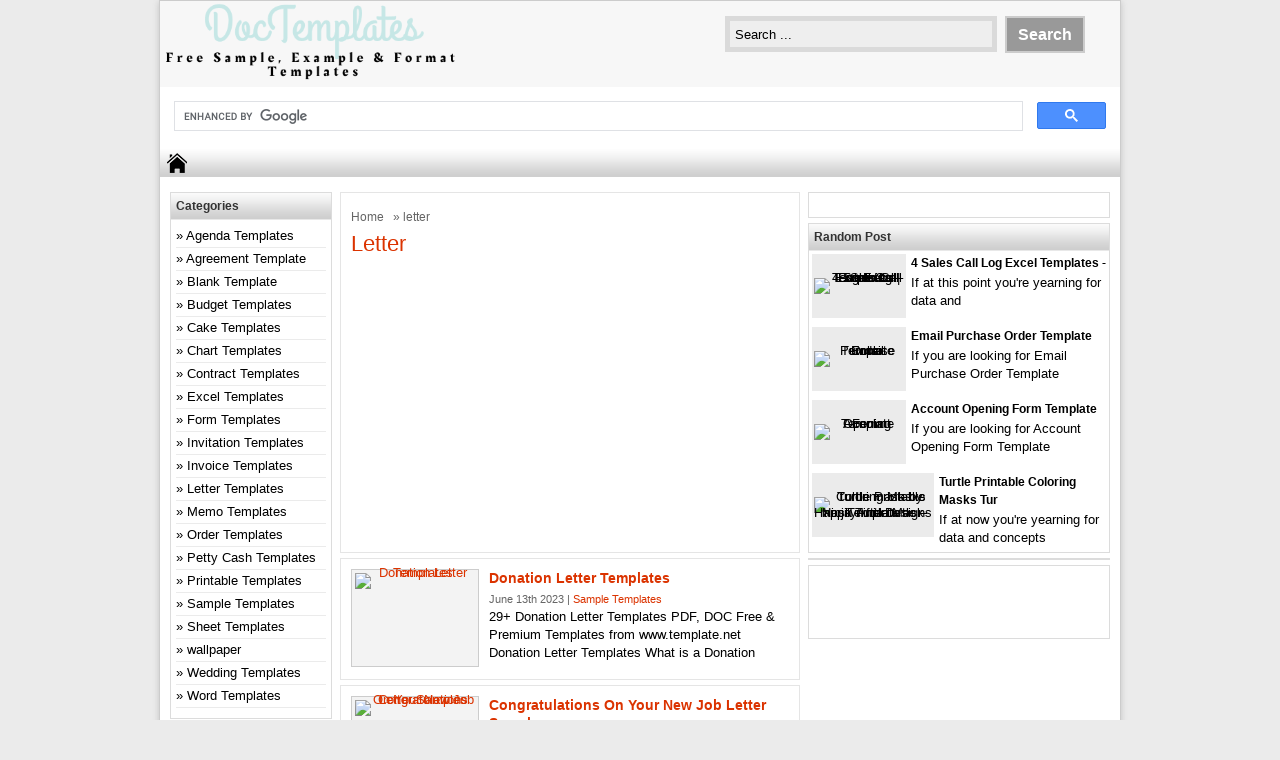

--- FILE ---
content_type: text/html; charset=UTF-8
request_url: https://doctemplates.us/tag/letter/
body_size: 8903
content:
<!DOCTYPE html>
<!--[if IE]>
<script src="https://html5shiv.googlecode.com/svn/trunk/html5.js"></script>
<![endif]-->
<head>	
<script data-ad-client="ca-pub-1770249973766360" async src="https://pagead2.googlesyndication.com/pagead/js/adsbygoogle.js"></script>
	<meta name='description' content='Free Sample, Example and Format Templates'>
<meta charset="utf-8">

<link href="https://doctemplates.us/wp-content/themes/doa-ibu/style.css" rel="stylesheet" type="text/css" />
<meta name="viewport" content="width=device-width, initial-scale=1.0">
<link href="https://doctemplates.us/wp-content/themes/doa-ibu/media.css" rel="stylesheet" type="text/css">
<link rel="alternate" type="application/rss+xml" title="DocTemplates RSS Feed" href="https://doctemplates.us/feed/" />
<link rel="pingback" href="https://doctemplates.us/xmlrpc.php" />
<link rel="Shortcut Icon" href="https://doctemplates.us/wp-content/themes/doa-ibu/images/favicon.ico" type="image/x-icon" />

		<!-- All in One SEO 4.2.5.1 - aioseo.com -->
		<title>letter | DocTemplates</title>
		<meta name="robots" content="max-image-preview:large" />
		<link rel="canonical" href="https://doctemplates.us/tag/letter/" />
		<link rel="next" href="https://doctemplates.us/tag/letter/page/2/" />
		<meta name="generator" content="All in One SEO (AIOSEO) 4.2.5.1 " />
		<script type="application/ld+json" class="aioseo-schema">
			{"@context":"https:\/\/schema.org","@graph":[{"@type":"BreadcrumbList","@id":"https:\/\/doctemplates.us\/tag\/letter\/#breadcrumblist","itemListElement":[{"@type":"ListItem","@id":"https:\/\/doctemplates.us\/#listItem","position":1,"item":{"@type":"WebPage","@id":"https:\/\/doctemplates.us\/","name":"Home","description":"Free Sample, Example & Format Templates","url":"https:\/\/doctemplates.us\/"},"nextItem":"https:\/\/doctemplates.us\/tag\/letter\/#listItem"},{"@type":"ListItem","@id":"https:\/\/doctemplates.us\/tag\/letter\/#listItem","position":2,"item":{"@type":"WebPage","@id":"https:\/\/doctemplates.us\/tag\/letter\/","name":"letter","url":"https:\/\/doctemplates.us\/tag\/letter\/"},"previousItem":"https:\/\/doctemplates.us\/#listItem"}]},{"@type":"Organization","@id":"https:\/\/doctemplates.us\/#organization","name":"DocTemplates","url":"https:\/\/doctemplates.us\/"},{"@type":"WebSite","@id":"https:\/\/doctemplates.us\/#website","url":"https:\/\/doctemplates.us\/","name":"DocTemplates","description":"Free Sample, Example & Format Templates","inLanguage":"en-US","publisher":{"@id":"https:\/\/doctemplates.us\/#organization"}},{"@type":"CollectionPage","@id":"https:\/\/doctemplates.us\/tag\/letter\/#collectionpage","url":"https:\/\/doctemplates.us\/tag\/letter\/","name":"letter | DocTemplates","inLanguage":"en-US","isPartOf":{"@id":"https:\/\/doctemplates.us\/#website"},"breadcrumb":{"@id":"https:\/\/doctemplates.us\/tag\/letter\/#breadcrumblist"}}]}
		</script>
		<!-- All in One SEO -->


<!-- Open Graph Meta Tags generated by Blog2Social 699 - https://www.blog2social.com -->
<meta property="og:title" content="DocTemplates"/>
<meta property="og:description" content="Free Sample, Example &amp; Format Templates"/>
<meta property="og:url" content="https://doctemplates.us/tag/letter/"/>
<meta property="og:image" content="https://i.pinimg.com/originals/58/54/48/58544834a21c85994dc21e6dc9bc31b5.jpg"/>
<meta property="og:image:width" content="1116"/>
<meta property="og:image:height" content="1416"/>
<meta property="og:image:type" content="image/jpeg"/>
<meta property="og:type" content="article"/>
<meta property="og:article:published_time" content="2023-06-13 04:08:03"/>
<meta property="og:article:modified_time" content="2023-06-13 04:08:03"/>
<meta property="og:article:tag" content="donation"/>
<meta property="og:article:tag" content="letter"/>
<meta property="og:article:tag" content="templates"/>
<!-- Open Graph Meta Tags generated by Blog2Social 699 - https://www.blog2social.com -->

<!-- Twitter Card generated by Blog2Social 699 - https://www.blog2social.com -->
<meta name="twitter:card" content="summary">
<meta name="twitter:title" content="DocTemplates"/>
<meta name="twitter:description" content="Free Sample, Example &amp; Format Templates"/>
<meta name="twitter:image" content="https://i.pinimg.com/originals/58/54/48/58544834a21c85994dc21e6dc9bc31b5.jpg"/>
<!-- Twitter Card generated by Blog2Social 699 - https://www.blog2social.com -->
<link rel='dns-prefetch' href='//s.w.org' />
<link rel="alternate" type="application/rss+xml" title="DocTemplates &raquo; letter Tag Feed" href="https://doctemplates.us/tag/letter/feed/" />
<script type="text/javascript">
window._wpemojiSettings = {"baseUrl":"https:\/\/s.w.org\/images\/core\/emoji\/14.0.0\/72x72\/","ext":".png","svgUrl":"https:\/\/s.w.org\/images\/core\/emoji\/14.0.0\/svg\/","svgExt":".svg","source":{"concatemoji":"https:\/\/doctemplates.us\/wp-includes\/js\/wp-emoji-release.min.js"}};
/*! This file is auto-generated */
!function(e,a,t){var n,r,o,i=a.createElement("canvas"),p=i.getContext&&i.getContext("2d");function s(e,t){var a=String.fromCharCode,e=(p.clearRect(0,0,i.width,i.height),p.fillText(a.apply(this,e),0,0),i.toDataURL());return p.clearRect(0,0,i.width,i.height),p.fillText(a.apply(this,t),0,0),e===i.toDataURL()}function c(e){var t=a.createElement("script");t.src=e,t.defer=t.type="text/javascript",a.getElementsByTagName("head")[0].appendChild(t)}for(o=Array("flag","emoji"),t.supports={everything:!0,everythingExceptFlag:!0},r=0;r<o.length;r++)t.supports[o[r]]=function(e){if(!p||!p.fillText)return!1;switch(p.textBaseline="top",p.font="600 32px Arial",e){case"flag":return s([127987,65039,8205,9895,65039],[127987,65039,8203,9895,65039])?!1:!s([55356,56826,55356,56819],[55356,56826,8203,55356,56819])&&!s([55356,57332,56128,56423,56128,56418,56128,56421,56128,56430,56128,56423,56128,56447],[55356,57332,8203,56128,56423,8203,56128,56418,8203,56128,56421,8203,56128,56430,8203,56128,56423,8203,56128,56447]);case"emoji":return!s([129777,127995,8205,129778,127999],[129777,127995,8203,129778,127999])}return!1}(o[r]),t.supports.everything=t.supports.everything&&t.supports[o[r]],"flag"!==o[r]&&(t.supports.everythingExceptFlag=t.supports.everythingExceptFlag&&t.supports[o[r]]);t.supports.everythingExceptFlag=t.supports.everythingExceptFlag&&!t.supports.flag,t.DOMReady=!1,t.readyCallback=function(){t.DOMReady=!0},t.supports.everything||(n=function(){t.readyCallback()},a.addEventListener?(a.addEventListener("DOMContentLoaded",n,!1),e.addEventListener("load",n,!1)):(e.attachEvent("onload",n),a.attachEvent("onreadystatechange",function(){"complete"===a.readyState&&t.readyCallback()})),(e=t.source||{}).concatemoji?c(e.concatemoji):e.wpemoji&&e.twemoji&&(c(e.twemoji),c(e.wpemoji)))}(window,document,window._wpemojiSettings);
</script>
<style type="text/css">
img.wp-smiley,
img.emoji {
	display: inline !important;
	border: none !important;
	box-shadow: none !important;
	height: 1em !important;
	width: 1em !important;
	margin: 0 0.07em !important;
	vertical-align: -0.1em !important;
	background: none !important;
	padding: 0 !important;
}
</style>
	<link rel='stylesheet' id='wp-block-library-css'  href='https://doctemplates.us/wp-includes/css/dist/block-library/style.min.css' type='text/css' media='all' />
<style id='global-styles-inline-css' type='text/css'>
body{--wp--preset--color--black: #000000;--wp--preset--color--cyan-bluish-gray: #abb8c3;--wp--preset--color--white: #ffffff;--wp--preset--color--pale-pink: #f78da7;--wp--preset--color--vivid-red: #cf2e2e;--wp--preset--color--luminous-vivid-orange: #ff6900;--wp--preset--color--luminous-vivid-amber: #fcb900;--wp--preset--color--light-green-cyan: #7bdcb5;--wp--preset--color--vivid-green-cyan: #00d084;--wp--preset--color--pale-cyan-blue: #8ed1fc;--wp--preset--color--vivid-cyan-blue: #0693e3;--wp--preset--color--vivid-purple: #9b51e0;--wp--preset--gradient--vivid-cyan-blue-to-vivid-purple: linear-gradient(135deg,rgba(6,147,227,1) 0%,rgb(155,81,224) 100%);--wp--preset--gradient--light-green-cyan-to-vivid-green-cyan: linear-gradient(135deg,rgb(122,220,180) 0%,rgb(0,208,130) 100%);--wp--preset--gradient--luminous-vivid-amber-to-luminous-vivid-orange: linear-gradient(135deg,rgba(252,185,0,1) 0%,rgba(255,105,0,1) 100%);--wp--preset--gradient--luminous-vivid-orange-to-vivid-red: linear-gradient(135deg,rgba(255,105,0,1) 0%,rgb(207,46,46) 100%);--wp--preset--gradient--very-light-gray-to-cyan-bluish-gray: linear-gradient(135deg,rgb(238,238,238) 0%,rgb(169,184,195) 100%);--wp--preset--gradient--cool-to-warm-spectrum: linear-gradient(135deg,rgb(74,234,220) 0%,rgb(151,120,209) 20%,rgb(207,42,186) 40%,rgb(238,44,130) 60%,rgb(251,105,98) 80%,rgb(254,248,76) 100%);--wp--preset--gradient--blush-light-purple: linear-gradient(135deg,rgb(255,206,236) 0%,rgb(152,150,240) 100%);--wp--preset--gradient--blush-bordeaux: linear-gradient(135deg,rgb(254,205,165) 0%,rgb(254,45,45) 50%,rgb(107,0,62) 100%);--wp--preset--gradient--luminous-dusk: linear-gradient(135deg,rgb(255,203,112) 0%,rgb(199,81,192) 50%,rgb(65,88,208) 100%);--wp--preset--gradient--pale-ocean: linear-gradient(135deg,rgb(255,245,203) 0%,rgb(182,227,212) 50%,rgb(51,167,181) 100%);--wp--preset--gradient--electric-grass: linear-gradient(135deg,rgb(202,248,128) 0%,rgb(113,206,126) 100%);--wp--preset--gradient--midnight: linear-gradient(135deg,rgb(2,3,129) 0%,rgb(40,116,252) 100%);--wp--preset--duotone--dark-grayscale: url('#wp-duotone-dark-grayscale');--wp--preset--duotone--grayscale: url('#wp-duotone-grayscale');--wp--preset--duotone--purple-yellow: url('#wp-duotone-purple-yellow');--wp--preset--duotone--blue-red: url('#wp-duotone-blue-red');--wp--preset--duotone--midnight: url('#wp-duotone-midnight');--wp--preset--duotone--magenta-yellow: url('#wp-duotone-magenta-yellow');--wp--preset--duotone--purple-green: url('#wp-duotone-purple-green');--wp--preset--duotone--blue-orange: url('#wp-duotone-blue-orange');--wp--preset--font-size--small: 13px;--wp--preset--font-size--medium: 20px;--wp--preset--font-size--large: 36px;--wp--preset--font-size--x-large: 42px;}.has-black-color{color: var(--wp--preset--color--black) !important;}.has-cyan-bluish-gray-color{color: var(--wp--preset--color--cyan-bluish-gray) !important;}.has-white-color{color: var(--wp--preset--color--white) !important;}.has-pale-pink-color{color: var(--wp--preset--color--pale-pink) !important;}.has-vivid-red-color{color: var(--wp--preset--color--vivid-red) !important;}.has-luminous-vivid-orange-color{color: var(--wp--preset--color--luminous-vivid-orange) !important;}.has-luminous-vivid-amber-color{color: var(--wp--preset--color--luminous-vivid-amber) !important;}.has-light-green-cyan-color{color: var(--wp--preset--color--light-green-cyan) !important;}.has-vivid-green-cyan-color{color: var(--wp--preset--color--vivid-green-cyan) !important;}.has-pale-cyan-blue-color{color: var(--wp--preset--color--pale-cyan-blue) !important;}.has-vivid-cyan-blue-color{color: var(--wp--preset--color--vivid-cyan-blue) !important;}.has-vivid-purple-color{color: var(--wp--preset--color--vivid-purple) !important;}.has-black-background-color{background-color: var(--wp--preset--color--black) !important;}.has-cyan-bluish-gray-background-color{background-color: var(--wp--preset--color--cyan-bluish-gray) !important;}.has-white-background-color{background-color: var(--wp--preset--color--white) !important;}.has-pale-pink-background-color{background-color: var(--wp--preset--color--pale-pink) !important;}.has-vivid-red-background-color{background-color: var(--wp--preset--color--vivid-red) !important;}.has-luminous-vivid-orange-background-color{background-color: var(--wp--preset--color--luminous-vivid-orange) !important;}.has-luminous-vivid-amber-background-color{background-color: var(--wp--preset--color--luminous-vivid-amber) !important;}.has-light-green-cyan-background-color{background-color: var(--wp--preset--color--light-green-cyan) !important;}.has-vivid-green-cyan-background-color{background-color: var(--wp--preset--color--vivid-green-cyan) !important;}.has-pale-cyan-blue-background-color{background-color: var(--wp--preset--color--pale-cyan-blue) !important;}.has-vivid-cyan-blue-background-color{background-color: var(--wp--preset--color--vivid-cyan-blue) !important;}.has-vivid-purple-background-color{background-color: var(--wp--preset--color--vivid-purple) !important;}.has-black-border-color{border-color: var(--wp--preset--color--black) !important;}.has-cyan-bluish-gray-border-color{border-color: var(--wp--preset--color--cyan-bluish-gray) !important;}.has-white-border-color{border-color: var(--wp--preset--color--white) !important;}.has-pale-pink-border-color{border-color: var(--wp--preset--color--pale-pink) !important;}.has-vivid-red-border-color{border-color: var(--wp--preset--color--vivid-red) !important;}.has-luminous-vivid-orange-border-color{border-color: var(--wp--preset--color--luminous-vivid-orange) !important;}.has-luminous-vivid-amber-border-color{border-color: var(--wp--preset--color--luminous-vivid-amber) !important;}.has-light-green-cyan-border-color{border-color: var(--wp--preset--color--light-green-cyan) !important;}.has-vivid-green-cyan-border-color{border-color: var(--wp--preset--color--vivid-green-cyan) !important;}.has-pale-cyan-blue-border-color{border-color: var(--wp--preset--color--pale-cyan-blue) !important;}.has-vivid-cyan-blue-border-color{border-color: var(--wp--preset--color--vivid-cyan-blue) !important;}.has-vivid-purple-border-color{border-color: var(--wp--preset--color--vivid-purple) !important;}.has-vivid-cyan-blue-to-vivid-purple-gradient-background{background: var(--wp--preset--gradient--vivid-cyan-blue-to-vivid-purple) !important;}.has-light-green-cyan-to-vivid-green-cyan-gradient-background{background: var(--wp--preset--gradient--light-green-cyan-to-vivid-green-cyan) !important;}.has-luminous-vivid-amber-to-luminous-vivid-orange-gradient-background{background: var(--wp--preset--gradient--luminous-vivid-amber-to-luminous-vivid-orange) !important;}.has-luminous-vivid-orange-to-vivid-red-gradient-background{background: var(--wp--preset--gradient--luminous-vivid-orange-to-vivid-red) !important;}.has-very-light-gray-to-cyan-bluish-gray-gradient-background{background: var(--wp--preset--gradient--very-light-gray-to-cyan-bluish-gray) !important;}.has-cool-to-warm-spectrum-gradient-background{background: var(--wp--preset--gradient--cool-to-warm-spectrum) !important;}.has-blush-light-purple-gradient-background{background: var(--wp--preset--gradient--blush-light-purple) !important;}.has-blush-bordeaux-gradient-background{background: var(--wp--preset--gradient--blush-bordeaux) !important;}.has-luminous-dusk-gradient-background{background: var(--wp--preset--gradient--luminous-dusk) !important;}.has-pale-ocean-gradient-background{background: var(--wp--preset--gradient--pale-ocean) !important;}.has-electric-grass-gradient-background{background: var(--wp--preset--gradient--electric-grass) !important;}.has-midnight-gradient-background{background: var(--wp--preset--gradient--midnight) !important;}.has-small-font-size{font-size: var(--wp--preset--font-size--small) !important;}.has-medium-font-size{font-size: var(--wp--preset--font-size--medium) !important;}.has-large-font-size{font-size: var(--wp--preset--font-size--large) !important;}.has-x-large-font-size{font-size: var(--wp--preset--font-size--x-large) !important;}
</style>
<link rel='stylesheet' id='dashicons-css'  href='https://doctemplates.us/wp-includes/css/dashicons.min.css' type='text/css' media='all' />
<link rel='stylesheet' id='post-views-counter-frontend-css'  href='https://doctemplates.us/wp-content/plugins/post-views-counter/css/frontend.min.css' type='text/css' media='all' />
<script type='text/javascript' src='https://doctemplates.us/wp-includes/js/jquery/jquery.min.js' id='jquery-core-js'></script>
<script type='text/javascript' src='https://doctemplates.us/wp-includes/js/jquery/jquery-migrate.min.js' id='jquery-migrate-js'></script>
<link rel="https://api.w.org/" href="https://doctemplates.us/wp-json/" /><link rel="alternate" type="application/json" href="https://doctemplates.us/wp-json/wp/v2/tags/1058" /><link rel="EditURI" type="application/rsd+xml" title="RSD" href="https://doctemplates.us/xmlrpc.php?rsd" />
<link rel="wlwmanifest" type="application/wlwmanifest+xml" href="https://doctemplates.us/wp-includes/wlwmanifest.xml" /> 

<style type="text/css">
body{
	margin:0px auto 0px;
	padding:0px;
	font-family:Arial, Helvetica, sans-serif;
	font-size:13px;
	color:#000;
	line-height: 18px;
background-color:#ebebeb;}
a{color:#db3300;}
h1{	color:#db3300;}
h2{color:#db3300;}
h3{color:#db3300;}
h4{color:#db3300;}
#nav span:hover{background-color:#db3300;}
.catmenu a:hover {background-color:#db3300;}
.dropdown .current-menu-item a{color:#db3300;}
.current{color:#db3300;}
.dropdown a:hover{background-color:#db3300;}
.dropdown li * a:hover{background-color:#db3300;}
</style>
<meta property='fb:app_id' content='' /> 
<meta property="og:image" content="https://i.pinimg.com/originals/58/54/48/58544834a21c85994dc21e6dc9bc31b5.jpg"/>
</head>
<body data-rsssl=1 class="archive tag tag-letter tag-1058"> 
<div id="wrap">
<header id="header">
<section id="header-left">
<a href="https://doctemplates.us" title="DocTemplates">
<img src="https://doctemplates.us/wp-content/uploads/2023/01/Logo-500x500-px-6.png" alt="DocTemplates" width="300" height="90"></a>
</section>
<section id="header-right">
<form method="get" id="search" action="https://doctemplates.us/">
<input id="search-box" type="text" value="Search ... " onfocus="if
(this.value==this.defaultValue) this.value='';" name="s" size="20" />
<input id="search-button" type="submit" value="Search" />
</form>
</section>
</header>
<script async src="https://cse.google.com/cse.js?cx=partner-pub-1770249973766360:3283909517"></script>
<div class="gcse-search"></div>
<div style="clear: both"></div>
<nav id="nav"><a href="https://doctemplates.us"><span></span></a>
<div style="clear: both"></div></nav>


<div id="topads-left"><script type="text/javascript">
	atOptions = {
		'key' : '373fbc62437c46c08e1b69870e89c7ab',
		'format' : 'iframe',
		'height' : 90,
		'width' : 728,
		'params' : {}
	};
</script>
<script type="text/javascript" src="//www.topcreativeformat.com/373fbc62437c46c08e1b69870e89c7ab/invoke.js"></script></div>

<div id="container">
<div id="contents">

<div id="contents-right">
<div class="featured" > 
<div class="breadcrumbs"><div xmlns:v="http://rdf.data-vocabulary.org/#"><span typeof="v:Breadcrumb"><a rel="v:url" property="v:title" href="https://doctemplates.us/">Home</a></span> &raquo; letter</div></div><h1> letter	</h1>
<div class="ads-content"><script async src="//pagead2.googlesyndication.com/pagead/js/adsbygoogle.js"></script>
<!-- 1 -->
<ins class="adsbygoogle"
     style="display:block"
     data-ad-client="ca-pub-1770249973766360"
     data-ad-slot="6361285735"
     data-ad-format="auto"></ins>
<script>
(adsbygoogle = window.adsbygoogle || []).push({});
</script>
</div></div>
<article class="post" > 
<div class="thumb">
<a href="https://doctemplates.us/donation-letter-templates/" title="Donation Letter Templates"><img src="" alt="Donation Letter Templates" width="" height="" />
</a>
</div><h2><a href="https://doctemplates.us/donation-letter-templates/" title="Donation Letter Templates">Donation Letter Templates</a></h2>
<section class="tags">June 13th 2023 | <a href="https://doctemplates.us/category/sample-templates/" >Sample Templates</a> </section>  
29+ Donation Letter Templates PDF, DOC Free &amp; Premium Templates from www.template.net Donation Letter Templates What is a Donation
</article>
<article class="post" > 
<div class="thumb">
<a href="https://doctemplates.us/congratulations-on-new-job-letter-samples/" title="Congratulations On Your New Job Letter Samples"><img src="" alt="Congratulations On Your New Job Letter Samples" width="" height="" />
</a>
</div><h2><a href="https://doctemplates.us/congratulations-on-new-job-letter-samples/" title="Congratulations On Your New Job Letter Samples">Congratulations On Your New Job Letter Samples</a></h2>
<section class="tags">June 12th 2023 | <a href="https://doctemplates.us/category/sample-templates/" >Sample Templates</a> </section>  
Fresh Congratulations Letter for New Job Job offer, Letter templates from www.pinterest.co.uk Congratulations on Your New Job Letter Samples
</article>
<article class="post" > 
<div class="thumb">
<a href="https://doctemplates.us/college-letter-of-recommendation-examples/" title="College Letter Of Recommendation Examples"><img src="" alt="College Letter Of Recommendation Examples" width="" height="" />
</a>
</div><h2><a href="https://doctemplates.us/college-letter-of-recommendation-examples/" title="College Letter Of Recommendation Examples">College Letter Of Recommendation Examples</a></h2>
<section class="tags">June 3rd 2023 | <a href="https://doctemplates.us/category/sample-templates/" >Sample Templates</a> </section>  
College Letter (10+ Sample Letters &amp; Free Templates) from www.wordtemplatesonline.net College Letter of Recommendation Examples What is a College
</article>
<article class="post" > 
<div class="thumb">
<a href="https://doctemplates.us/nursing-cover-letter-samples/" title="The Ultimate Guide To Nursing Cover Letter Samples In 2023"><img src="" alt="The Ultimate Guide To Nursing Cover Letter Samples In 2023" width="" height="" />
</a>
</div><h2><a href="https://doctemplates.us/nursing-cover-letter-samples/" title="The Ultimate Guide To Nursing Cover Letter Samples In 2023">The Ultimate Guide To Nursing Cover Letter Samples In 2023</a></h2>
<section class="tags">June 3rd 2023 | <a href="https://doctemplates.us/category/sample-templates/" >Sample Templates</a> </section>  
Nursing Cover Letter WorkAlpha from workalpha.com The Ultimate Guide to Nursing Cover Letter Samples in 2023 Introduction Writing a
</article>
<article class="post" > 
<div class="thumb">
<a href="https://doctemplates.us/job-promotion-letter-of-intent-free-templates/" title="How To Write A Job Promotion Letter Of Intent"><img src="" alt="How To Write A Job Promotion Letter Of Intent" width="" height="" />
</a>
</div><h2><a href="https://doctemplates.us/job-promotion-letter-of-intent-free-templates/" title="How To Write A Job Promotion Letter Of Intent">How To Write A Job Promotion Letter Of Intent</a></h2>
<section class="tags">June 2nd 2023 | <a href="https://doctemplates.us/category/sample-templates/" >Sample Templates</a> </section>  
√ Free Printable Letter Of Intent For Promotion Templateral from www.templateral.com How to Write a Job Promotion Letter of
</article>
<article class="post" > 
<div class="thumb">
<a href="https://doctemplates.us/sponsorship-request-letter/" title="Writing An Effective Sponsorship Request Letter"><img src="" alt="Writing An Effective Sponsorship Request Letter" width="" height="" />
</a>
</div><h2><a href="https://doctemplates.us/sponsorship-request-letter/" title="Writing An Effective Sponsorship Request Letter">Writing An Effective Sponsorship Request Letter</a></h2>
<section class="tags">May 28th 2023 | <a href="https://doctemplates.us/category/sample-templates/" >Sample Templates</a> </section>  
Sponsorship Request Letter Template in PDF and Word  from premiumprintabletemplates.com Writing An Effective Sponsorship Request Letter
</article>
<article class="post" > 
<div class="thumb">
<a href="https://doctemplates.us/proof-of-employment-letter-samples/" title="Proof Of Employment Letter Samples In 2023"><img src="" alt="Proof Of Employment Letter Samples In 2023" width="" height="" />
</a>
</div><h2><a href="https://doctemplates.us/proof-of-employment-letter-samples/" title="Proof Of Employment Letter Samples In 2023">Proof Of Employment Letter Samples In 2023</a></h2>
<section class="tags">May 27th 2023 | <a href="https://doctemplates.us/category/sample-templates/" >Sample Templates</a> </section>  
40 Proof of Employment Letters, Verification Forms &amp; Samples from templatelab.com Proof of Employment Letter Samples in 2023 What
</article>
<article class="post" > 
<div class="thumb">
<a href="https://doctemplates.us/job-acceptance-letter-templates/" title="A Guide To Writing Job Acceptance Letters In 2023"><img src="" alt="A Guide To Writing Job Acceptance Letters In 2023" width="" height="" />
</a>
</div><h2><a href="https://doctemplates.us/job-acceptance-letter-templates/" title="A Guide To Writing Job Acceptance Letters In 2023">A Guide To Writing Job Acceptance Letters In 2023</a></h2>
<section class="tags">May 22nd 2023 | <a href="https://doctemplates.us/category/sample-templates/" >Sample Templates</a> </section>  
How to Write a Job Acceptance Letter (with Samples) from www.careeraddict.com A Guide to Writing Job Acceptance Letters in
</article>
<article class="post" > 
<div class="thumb">
<a href="https://doctemplates.us/security-deposit-demand-letter/" title="What Is A Security Deposit Demand Letter?"><img src="" alt="What Is A Security Deposit Demand Letter?" width="" height="" />
</a>
</div><h2><a href="https://doctemplates.us/security-deposit-demand-letter/" title="What Is A Security Deposit Demand Letter?">What Is A Security Deposit Demand Letter?</a></h2>
<section class="tags">May 15th 2023 | <a href="https://doctemplates.us/category/sample-templates/" >Sample Templates</a> </section>  
Editable Sample Security Deposit Demand Letter Security Deposit Demand from dremelmicro.com What is a Security Deposit Demand Letter? A
</article>
<article class="post" > 
<div class="thumb">
<a href="https://doctemplates.us/refund-request-letter/" title="How To Write A Refund Request Letter"><img src="" alt="How To Write A Refund Request Letter" width="" height="" />
</a>
</div><h2><a href="https://doctemplates.us/refund-request-letter/" title="How To Write A Refund Request Letter">How To Write A Refund Request Letter</a></h2>
<section class="tags">May 15th 2023 | <a href="https://doctemplates.us/category/sample-templates/" >Sample Templates</a> </section>  
🎉 Refund letter sample. Writing a Request Refund Letter. 20190221 from cupsoguepictures.com How to Write a Refund Request Letter
</article>
<article class="post" > 
<div class="thumb">
<a href="https://doctemplates.us/how-to-write-a-letter-of-intent-to-hire-with-examples/" title="How To Write A Letter Of Intent To Hire With Examples In 2023"><img src="" alt="How To Write A Letter Of Intent To Hire With Examples In 2023" width="" height="" />
</a>
</div><h2><a href="https://doctemplates.us/how-to-write-a-letter-of-intent-to-hire-with-examples/" title="How To Write A Letter Of Intent To Hire With Examples In 2023">How To Write A Letter Of Intent To Hire With Examples In 2023</a></h2>
<section class="tags">April 25th 2023 | <a href="https://doctemplates.us/category/sample-templates/" >Sample Templates</a> </section>  
Employment Letter Of Intent aletters.one from aletters.one How to Write a Letter of Intent to Hire with Examples in
</article>
<article class="post" > 
<div class="thumb">
<a href="https://doctemplates.us/car-accident-demand-settlement-letter/" title="Settlement Letter: How To Make A Car Accident Demand In 2023"><img src="" alt="Settlement Letter: How To Make A Car Accident Demand In 2023" width="" height="" />
</a>
</div><h2><a href="https://doctemplates.us/car-accident-demand-settlement-letter/" title="Settlement Letter: How To Make A Car Accident Demand In 2023">Settlement Letter: How To Make A Car Accident Demand In 2023</a></h2>
<section class="tags">April 23rd 2023 | <a href="https://doctemplates.us/category/sample-templates/" >Sample Templates</a> </section>  
Car Accident Settlement Demand Letter CARCROT from carcrot.blogspot.com Settlement Letter: How to Make a Car Accident Demand in 2023
</article>
<article class="post" > 
<div class="thumb">
<a href="https://doctemplates.us/thank-you-letter-to-donors/" title="Thank You Letters To Donors: A Guide For 2023"><img src="" alt="Thank You Letters To Donors: A Guide For 2023" width="" height="" />
</a>
</div><h2><a href="https://doctemplates.us/thank-you-letter-to-donors/" title="Thank You Letters To Donors: A Guide For 2023">Thank You Letters To Donors: A Guide For 2023</a></h2>
<section class="tags">April 22nd 2023 | <a href="https://doctemplates.us/category/sample-templates/" >Sample Templates</a> </section>  
FREE 10+ Thank You Letters for Donation Samples in PDF MS Word from www.sampletemplates.com Thank You Letters to Donors:
</article>
<article class="post" > 
<div class="thumb">
<a href="https://doctemplates.us/supplier-vendor-termination-letter-samples/" title="Writing A Supplier Vendor Termination Letter"><img src="" alt="Writing A Supplier Vendor Termination Letter" width="" height="" />
</a>
</div><h2><a href="https://doctemplates.us/supplier-vendor-termination-letter-samples/" title="Writing A Supplier Vendor Termination Letter">Writing A Supplier Vendor Termination Letter</a></h2>
<section class="tags">April 13th 2023 | <a href="https://doctemplates.us/category/sample-templates/" >Sample Templates</a> </section>  
Supplier Service Termination Letter Template Printabe Sample from www.sample-templatess123.com Writing a Supplier Vendor Termination Letter When it comes to
</article>
<article class="post" > 
<div class="thumb">
<a href="https://doctemplates.us/customer-thank-you-letter-templates/" title="How To Create A Customer Thank You Letter Template In 2023"><img src="" alt="How To Create A Customer Thank You Letter Template In 2023" width="" height="" />
</a>
</div><h2><a href="https://doctemplates.us/customer-thank-you-letter-templates/" title="How To Create A Customer Thank You Letter Template In 2023">How To Create A Customer Thank You Letter Template In 2023</a></h2>
<section class="tags">April 10th 2023 | <a href="https://doctemplates.us/category/sample-templates/" >Sample Templates</a> </section>  
12+ Best Customer Thank You Letter Samples (Word PDF) from www.wordlayouts.com How to Create a Customer Thank You Letter
</article>
<article class="post" > 
<div class="thumb">
<a href="https://doctemplates.us/corporate-thank-you-letter-templates/" title="5 Corporate Thank You Letter Templates For 2023"><img src="" alt="5 Corporate Thank You Letter Templates For 2023" width="" height="" />
</a>
</div><h2><a href="https://doctemplates.us/corporate-thank-you-letter-templates/" title="5 Corporate Thank You Letter Templates For 2023">5 Corporate Thank You Letter Templates For 2023</a></h2>
<section class="tags">April 4th 2023 | <a href="https://doctemplates.us/category/sample-templates/" >Sample Templates</a> </section>  
10 Business Thank You Letter Template SampleTemplatess SampleTemplatess from www.sampletemplatess.com 5 Corporate Thank You Letter Templates for 2023 Why
</article>
<article class="post" > 
<div class="thumb">
<a href="https://doctemplates.us/job-candidate-rejection-letter-samples/" title="Job Candidate Rejection Letter Samples"><img src="" alt="Job Candidate Rejection Letter Samples" width="" height="" />
</a>
</div><h2><a href="https://doctemplates.us/job-candidate-rejection-letter-samples/" title="Job Candidate Rejection Letter Samples">Job Candidate Rejection Letter Samples</a></h2>
<section class="tags">April 3rd 2023 | <a href="https://doctemplates.us/category/sample-templates/" >Sample Templates</a> </section>  
Job Candidate Rejection Letter (36+ Sample Letters &amp; Templates) from www.wordtemplatesonline.net Job Candidate Rejection Letter Samples What Is a
</article>
<article class="post" > 
<div class="thumb">
<a href="https://doctemplates.us/collection-letter-templates/" title="Collection Letter Templates For 2023"><img src="" alt="Collection Letter Templates For 2023" width="" height="" />
</a>
</div><h2><a href="https://doctemplates.us/collection-letter-templates/" title="Collection Letter Templates For 2023">Collection Letter Templates For 2023</a></h2>
<section class="tags">April 1st 2023 | <a href="https://doctemplates.us/category/sample-templates/" >Sample Templates</a> </section>  
7+ Free Collection Letter Template Format, Sample &amp; Example from bestlettertemplate.com Collection Letter Templates for 2023 Introduction Are you
</article>
<article class="post" > 
<div class="thumb">
<a href="https://doctemplates.us/leave-letter-templates/" title="Leave Letter Templates &#8211; What You Need To Know"><img src="" alt="Leave Letter Templates &#8211; What You Need To Know" width="" height="" />
</a>
</div><h2><a href="https://doctemplates.us/leave-letter-templates/" title="Leave Letter Templates &#8211; What You Need To Know">Leave Letter Templates &#8211; What You Need To Know</a></h2>
<section class="tags">March 16th 2023 | <a href="https://doctemplates.us/category/sample-templates/" >Sample Templates</a> </section>  
免费 Paternity leave letter template 样本文件在 from www.allbusinesstemplates.com Leave Letter Templates &#8211; What You Need to Know What is
</article>
<article class="post" > 
<div class="thumb">
<a href="https://doctemplates.us/quotation-letter-email-samples/" title="How To Write A Quotation Letter Email Samples"><img src="" alt="How To Write A Quotation Letter Email Samples" width="" height="" />
</a>
</div><h2><a href="https://doctemplates.us/quotation-letter-email-samples/" title="How To Write A Quotation Letter Email Samples">How To Write A Quotation Letter Email Samples</a></h2>
<section class="tags">March 3rd 2023 | <a href="https://doctemplates.us/category/sample-templates/" >Sample Templates</a> </section>  
How To Write An Email For Quotation Submission / Quotation Letter from cathysalas.blogspot.com How to Write a Quotation Letter
</article>
<article class="post" > 
<div class="thumb">
<a href="https://doctemplates.us/employee-thank-you-letter-samples/" title="Employee Thank You Letter Samples: How To Craft The Perfect Expression Of Appreciation For Your Team"><img src="" alt="Employee Thank You Letter Samples: How To Craft The Perfect Expression Of Appreciation For Your Team" width="" height="" />
</a>
</div><h2><a href="https://doctemplates.us/employee-thank-you-letter-samples/" title="Employee Thank You Letter Samples: How To Craft The Perfect Expression Of Appreciation For Your Team">Employee Thank You Letter Samples: How To Craft The Perfect Expression Of Appreciation For Your Team</a></h2>
<section class="tags">March 2nd 2023 | <a href="https://doctemplates.us/category/sample-templates/" >Sample Templates</a> </section>  
FREE 18+ Sample Thank You Letter to Employer in PDF MS Word Pages from www.sampletemplates.com Employee Thank You Letter
</article>
<div class="featured" > 
<div class="ads-content"><script async src="//pagead2.googlesyndication.com/pagead/js/adsbygoogle.js"></script>
<!-- 1 -->
<ins class="adsbygoogle"
     style="display:block"
     data-ad-client="ca-pub-1770249973766360"
     data-ad-slot="6361285735"
     data-ad-format="auto"></ins>
<script>
(adsbygoogle = window.adsbygoogle || []).push({});
</script>

<script type="text/javascript">
	atOptions = {
		'key' : 'f60ea34751657bb76fd10af095c426b9',
		'format' : 'iframe',
		'height' : 250,
		'width' : 300,
		'params' : {}
	};
	document.write('<scr' + 'ipt type="text/javascript" src="http' + (location.protocol === 'https:' ? 's' : '') + '://writingwhine.com/f60ea34751657bb76fd10af095c426b9/invoke.js"></scr' + 'ipt>');
</script>
</div>
</div>

	
</div>
<div id="contents-left">
<aside id="sidebarleft"><div style="clear: both"></div>
<div class="box"><h4>Categories</h4>
			<ul>
					<li class="cat-item cat-item-1"><a href="https://doctemplates.us/category/agenda-templates/">Agenda Templates</a>
</li>
	<li class="cat-item cat-item-2"><a href="https://doctemplates.us/category/agreement-template/">Agreement Template</a>
</li>
	<li class="cat-item cat-item-932"><a href="https://doctemplates.us/category/blank-template/">Blank Template</a>
</li>
	<li class="cat-item cat-item-5"><a href="https://doctemplates.us/category/budget-templates/">Budget Templates</a>
</li>
	<li class="cat-item cat-item-6"><a href="https://doctemplates.us/category/cake-templates/">Cake Templates</a>
</li>
	<li class="cat-item cat-item-10"><a href="https://doctemplates.us/category/chart-templates/">Chart Templates</a>
</li>
	<li class="cat-item cat-item-7"><a href="https://doctemplates.us/category/contract-templates/">Contract Templates</a>
</li>
	<li class="cat-item cat-item-8"><a href="https://doctemplates.us/category/excel-templates/">Excel Templates</a>
</li>
	<li class="cat-item cat-item-11"><a href="https://doctemplates.us/category/form-templates/">Form Templates</a>
</li>
	<li class="cat-item cat-item-14"><a href="https://doctemplates.us/category/invitation-templates/">Invitation Templates</a>
</li>
	<li class="cat-item cat-item-15"><a href="https://doctemplates.us/category/invoice-templates/">Invoice Templates</a>
</li>
	<li class="cat-item cat-item-18"><a href="https://doctemplates.us/category/letter-templates/">Letter Templates</a>
</li>
	<li class="cat-item cat-item-17"><a href="https://doctemplates.us/category/memo-templates/">Memo Templates</a>
</li>
	<li class="cat-item cat-item-19"><a href="https://doctemplates.us/category/order-templates/">Order Templates</a>
</li>
	<li class="cat-item cat-item-20"><a href="https://doctemplates.us/category/petty-cash-templates/">Petty Cash Templates</a>
</li>
	<li class="cat-item cat-item-24"><a href="https://doctemplates.us/category/printable-templates/">Printable Templates</a>
</li>
	<li class="cat-item cat-item-23"><a href="https://doctemplates.us/category/sample-templates/">Sample Templates</a>
</li>
	<li class="cat-item cat-item-12"><a href="https://doctemplates.us/category/sheet-templates/">Sheet Templates</a>
</li>
	<li class="cat-item cat-item-933"><a href="https://doctemplates.us/category/wallpaper/">wallpaper</a>
</li>
	<li class="cat-item cat-item-21"><a href="https://doctemplates.us/category/wedding-templates/">Wedding Templates</a>
</li>
	<li class="cat-item cat-item-22"><a href="https://doctemplates.us/category/word-templates/">Word Templates</a>
</li>
			</ul>

			</div><div class="box">




</div>
<div class="box">
<h4>Recent Post</h4>
<div class="post-small">
<div class="small-thumb"><div class="small-thumb-gambar">
<a href="https://doctemplates.us/how-to-create-dynamic-dropdown-list-with-search-in-excel/" title="How To Create Dynamic Dropdown List With Search In Excel"><img src="" alt="How To Create Dynamic Dropdown List With Search In Excel" width="" height="" />
</a>
</div></div>
<h3><a href="https://doctemplates.us/how-to-create-dynamic-dropdown-list-with-search-in-excel/" title="How To Create Dynamic Dropdown List With Search In Excel">How To Create Dynamic Dropdown List</a></h3>
&#8220;`html Creating Dynamic Dropdown Lists with Search Functionality in</div>


<div class="post-small">
<div class="small-thumb"><div class="small-thumb-gambar">
<a href="https://doctemplates.us/how-to-make-excel-automatically-sort-data-when-updated/" title="How To Make Excel Automatically Sort Data When Updated"><img src="" alt="How To Make Excel Automatically Sort Data When Updated" width="" height="" />
</a>
</div></div>
<h3><a href="https://doctemplates.us/how-to-make-excel-automatically-sort-data-when-updated/" title="How To Make Excel Automatically Sort Data When Updated">How To Make Excel Automatically Sor</a></h3>
Automatically Sort Excel Data on Update Automatically Sort Excel</div>


<div class="post-small">
<div class="small-thumb"><div class="small-thumb-gambar">
<a href="https://doctemplates.us/excel-template-for-classroom-behavior-tracking/" title="Excel Template For Classroom Behavior Tracking"><img src="" alt="Excel Template For Classroom Behavior Tracking" width="" height="" />
</a>
</div></div>
<h3><a href="https://doctemplates.us/excel-template-for-classroom-behavior-tracking/" title="Excel Template For Classroom Behavior Tracking">Excel Template For Classroom Behavi</a></h3>
&#8220;`html Excel Template for Classroom Behavior Tracking Managing classroom</div>


<div class="post-small">
<div class="small-thumb"><div class="small-thumb-gambar">
<a href="https://doctemplates.us/how-to-do-variance-analysis-in-excel-for-budgeting/" title="How To Do Variance Analysis In Excel For Budgeting"><img src="" alt="How To Do Variance Analysis In Excel For Budgeting" width="" height="" />
</a>
</div></div>
<h3><a href="https://doctemplates.us/how-to-do-variance-analysis-in-excel-for-budgeting/" title="How To Do Variance Analysis In Excel For Budgeting">How To Do Variance Analysis In Exce</a></h3>
&#8220;`html Variance Analysis in Excel for Budgeting Variance analysis</div>


<div style="clear: both"></div> 	
</div>
<div class="box">			<div class="textwidget"><p><script type="text/javascript">
  atOptions = {
  	'key' : 'c3b1808845ddbe3aaaa02e8b09caf140',
  	'format' : 'iframe',
  	'height' : 600,
  	'width' : 160,
  	'params' : {}
  };
</script><br />
<script
  type="text/javascript"
  src="https://www.highperformanceformat.com/c3b1808845ddbe3aaaa02e8b09caf140/invoke.js"
></script></p>
</div>
		</div>	
</aside></div>


</div>
<aside id="sidebarright"><div style="clear: both"></div>
<div class="box">			<div class="textwidget"><p><script type="text/javascript">
  atOptions = {
  	'key' : 'f60ea34751657bb76fd10af095c426b9',
  	'format' : 'iframe',
  	'height' : 250,
  	'width' : 300,
  	'params' : {}
  };
</script><br />
<script type="text/javascript" src="https://www.highperformanceformat.com/f60ea34751657bb76fd10af095c426b9/invoke.js" ></script></p>
</div>
		</div><div class="box">
<h4>Random Post</h4>
		
<div class="post-small">
<div class="small-thumb"><div class="small-thumb-gambar">
<a href="https://doctemplates.us/4-sales-call-log-excel-templates-excel-xlts-sales-call-tracking-sheet/" title="4 Sales Call Log Excel Templates &#8211; Excel xlts | Sales Call Tracking Sheet"><img src="" alt="4 Sales Call Log Excel Templates &#8211; Excel xlts | Sales Call Tracking Sheet" width="" height="" />
</a>
</div></div>
<h3><a href="https://doctemplates.us/4-sales-call-log-excel-templates-excel-xlts-sales-call-tracking-sheet/" title="4 Sales Call Log Excel Templates &#8211; Excel xlts | Sales Call Tracking Sheet">4 Sales Call Log Excel Templates - </a></h3>
If at this point you&#39;re yearning for data and</div>


		
<div class="post-small">
<div class="small-thumb"><div class="small-thumb-gambar">
<a href="https://doctemplates.us/email-purchase-order-template/" title="Email Purchase Order Template"><img src="" alt="Email Purchase Order Template" width="" height="" />
</a>
</div></div>
<h3><a href="https://doctemplates.us/email-purchase-order-template/" title="Email Purchase Order Template">Email Purchase Order Template</a></h3>
If you are looking for Email Purchase Order Template</div>


		
<div class="post-small">
<div class="small-thumb"><div class="small-thumb-gambar">
<a href="https://doctemplates.us/account-opening-form-template/" title="Account Opening Form Template"><img src="" alt="Account Opening Form Template" width="" height="" />
</a>
</div></div>
<h3><a href="https://doctemplates.us/account-opening-form-template/" title="Account Opening Form Template">Account Opening Form Template</a></h3>
If you are looking for Account Opening Form Template</div>


		
<div class="post-small">
<div class="small-thumb"><div class="small-thumb-gambar">
<a href="https://doctemplates.us/turtle-printable-coloring-masks-turtle-mask-by-happilyafterdesigns-mask-ninia-turtle-ninja-turtle-mask-template/" title="Turtle Printable Coloring Masks turtle mask by HappilyAfterDesigns  mask ninia turtle  &#8211; Ninja Turtle Mask Template"><img src="" alt="Turtle Printable Coloring Masks turtle mask by HappilyAfterDesigns  mask ninia turtle  &#8211; Ninja Turtle Mask Template" width="" height="" />
</a>
</div></div>
<h3><a href="https://doctemplates.us/turtle-printable-coloring-masks-turtle-mask-by-happilyafterdesigns-mask-ninia-turtle-ninja-turtle-mask-template/" title="Turtle Printable Coloring Masks turtle mask by HappilyAfterDesigns  mask ninia turtle  &#8211; Ninja Turtle Mask Template">Turtle Printable Coloring Masks tur</a></h3>
If at now you&#39;re yearning for data and concepts</div>


</div>
<div class="box">




</div>
<div class="box">			<div class="textwidget"><p><!-- Histats.com START (aync)--><br />
<script type="text/javascript">var _Hasync= _Hasync|| [];
_Hasync.push(['Histats.start', '1,3960158,4,0,0,0,00010000']);
_Hasync.push(['Histats.fasi', '1']);
_Hasync.push(['Histats.track_hits', '']);
(function() {
var hs = document.createElement('script'); hs.type = 'text/javascript'; hs.async = true;
hs.src = ('//s10.histats.com/js15_as.js');
(document.getElementsByTagName('head')[0] || document.getElementsByTagName('body')[0]).appendChild(hs);
})();</script><br />
<noscript><a href="/" target="_blank" rel="noopener"><img src="//sstatic1.histats.com/0.gif?3960158&#038;101" alt="web counter" border="0"></a></noscript><br />
<!-- Histats.com END --></p>
</div>
		</div>	
</aside><div style="clear: both"></div>
</div>
<footer id="footer">
<a href="https://doctemplates.us/about-us/">About Us</a>
<a href="https://doctemplates.us/contact-us/">Contact Us</a>
<a href="https://doctemplates.us/copyright/">Copyright</a>
<a href="https://doctemplates.us/sitemap/">Sitemap</a>
<a href="https://doctemplates.us/terms-of-use/">Terms Of Use</a>
<script type="text/javascript">jQuery(function(){jQuery("<select />").appendTo("nav");jQuery("<option />",{selected:"selected",value:"",text:"Main Menu"}).appendTo("nav select");jQuery("nav a").each(function(){var a=jQuery(this);jQuery("<option />",{value:a.attr("href"),text:a.text()}).appendTo("nav select")});jQuery("nav select").change(function(){window.location=jQuery(this).find("option:selected").val()})}); jQuery(document).ready(function(){jQuery("#back-top").hide();jQuery(function(){jQuery(window).scroll(function(){100<jQuery(this).scrollTop()?jQuery("#back-top").fadeIn():jQuery("#back-top").fadeOut()});jQuery("#back-top a").click(function(){jQuery("body,html").animate({scrollTop:0},800);return!1})})});</script>  
<br/>
Copyright &#169; 2013  <a href="https://doctemplates.us">DocTemplates</a><br/>
<p id="back-top"><a href="#top"><span></span></a></p>
</footer>

</div>
</body>
</html>
<!-- Page generated by LiteSpeed Cache 2.9.9.2 on 2026-01-23 16:23:52 -->

--- FILE ---
content_type: text/html; charset=utf-8
request_url: https://www.google.com/recaptcha/api2/aframe
body_size: 113
content:
<!DOCTYPE HTML><html><head><meta http-equiv="content-type" content="text/html; charset=UTF-8"></head><body><script nonce="Ub0HTiq2Wz9srJRfoye9QQ">/** Anti-fraud and anti-abuse applications only. See google.com/recaptcha */ try{var clients={'sodar':'https://pagead2.googlesyndication.com/pagead/sodar?'};window.addEventListener("message",function(a){try{if(a.source===window.parent){var b=JSON.parse(a.data);var c=clients[b['id']];if(c){var d=document.createElement('img');d.src=c+b['params']+'&rc='+(localStorage.getItem("rc::a")?sessionStorage.getItem("rc::b"):"");window.document.body.appendChild(d);sessionStorage.setItem("rc::e",parseInt(sessionStorage.getItem("rc::e")||0)+1);localStorage.setItem("rc::h",'1769442776606');}}}catch(b){}});window.parent.postMessage("_grecaptcha_ready", "*");}catch(b){}</script></body></html>